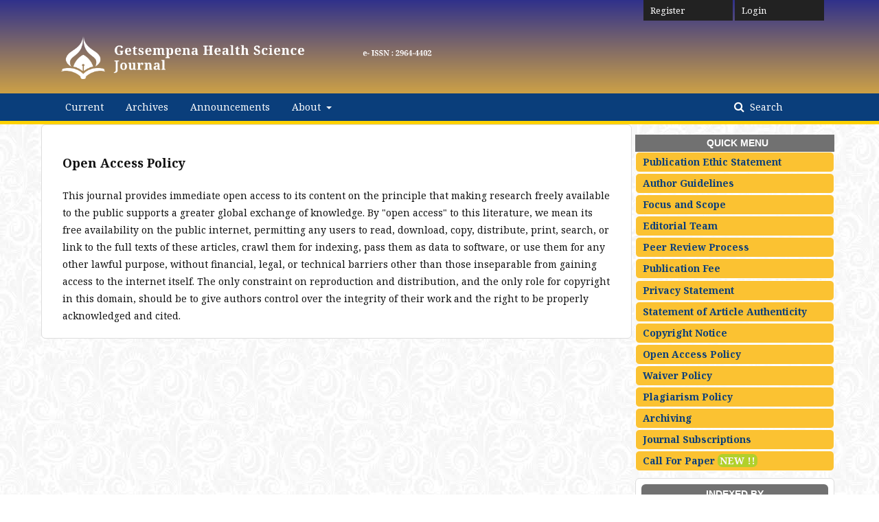

--- FILE ---
content_type: text/html; charset=utf-8
request_url: https://ejournal.bbg.ac.id/ghsj/open-access-policy
body_size: 5105
content:
	<!DOCTYPE html>
<html lang="en-US" xml:lang="en-US">
<head>
	<meta charset="utf-8">
	<meta name="viewport" content="width=device-width, initial-scale=1.0">
	<title>
		Open Access Policy
							| Getsempena Health Science Journal
			</title>

	
<meta name="generator" content="Open Journal Systems 3.1.2.4">
<!-- Default Statcounter code for ejournal.bbg.ac.id GHSJ
https://ejournal.bbg.ac.id/ghsj -->
<script type="text/javascript">
var sc_project=12672681; 
var sc_invisible=1; 
var sc_security="3a08033a"; 
</script>
<script type="text/javascript"
src="https://www.statcounter.com/counter/counter.js"
async></script>
<noscript><div class="statcounter"><a title="Web Analytics"
href="https://statcounter.com/" target="_blank"><img
class="statcounter"
src="https://c.statcounter.com/12672681/0/3a08033a/1/"
alt="Web Analytics"
referrerPolicy="no-referrer-when-downgrade"></a></div></noscript>
<!-- End of Statcounter Code -->
<script>
setTimeout(function(){
  document.getElementById("statcounter").innerHTML = '<a target="_blank" rel="noopener" href="https://statcounter.com/p' + sc_project + '/?guest=1"><img src="https://ejournal.bbg.ac.id/public/statcounter.png" alt="View My Stats" border="0" /></a>';
}, 3000);
</script>
	<link rel="stylesheet" href="https://ejournal.bbg.ac.id/ghsj/$$$call$$$/page/page/css?name=stylesheet" type="text/css" /><link rel="stylesheet" href="//fonts.googleapis.com/css?family=Noto+Serif:400,400i,700,700i" type="text/css" /><link rel="stylesheet" href="https://cdnjs.cloudflare.com/ajax/libs/font-awesome/4.7.0/css/font-awesome.css?v=3.1.2.4" type="text/css" /><link rel="stylesheet" href="https://ejournal.bbg.ac.id/public/site/sitestyle.css?v=3.1.2.4" type="text/css" /><link rel="stylesheet" href="https://ejournal.bbg.ac.id/public/journals/11/styleSheet.css?v=3.1.2.4" type="text/css" />
</head>
<body class="pkp_page_open-access-policy pkp_op_index has_site_logo" dir="ltr">

	<div class="cmp_skip_to_content">
		<a href="#pkp_content_main">Skip to main content</a>
		<a href="#pkp_content_nav">Skip to main navigation menu</a>
		<a href="#pkp_content_footer">Skip to site footer</a>
	</div>
	<div class="pkp_structure_page">

				<header class="pkp_structure_head" id="headerNavigationContainer" role="banner">
			<div class="pkp_head_wrapper">

				<div class="pkp_site_name_wrapper">
																<h1 class="pkp_site_name">
																								<a href="															https://ejournal.bbg.ac.id/ghsj/index
													" class="is_img">
								<img src="https://ejournal.bbg.ac.id/public/journals/11/pageHeaderLogoImage_en_US.png?v=2025-10-27" width="3779" height="590" alt="Page Header Logo" />
							</a>
																	</h1>
									</div>

								
									<nav class="pkp_navigation_primary_row" aria-label="Site Navigation">
						<div class="pkp_navigation_primary_wrapper">
																				<ul id="navigationPrimary" class="pkp_navigation_primary pkp_nav_list">
								<li class="">
				<a href="https://ejournal.bbg.ac.id/ghsj/issue/current">
					Current
				</a>
							</li>
								<li class="">
				<a href="https://ejournal.bbg.ac.id/ghsj/issue/archive">
					Archives
				</a>
							</li>
								<li class="">
				<a href="https://ejournal.bbg.ac.id/ghsj/announcement">
					Announcements
				</a>
							</li>
								<li class="">
				<a href="https://ejournal.bbg.ac.id/ghsj/about">
					About
				</a>
									<ul>
																					<li class="">
									<a href="https://ejournal.bbg.ac.id/ghsj/about">
										About the Journal
									</a>
								</li>
																												<li class="">
									<a href="https://ejournal.bbg.ac.id/ghsj/about/submissions">
										Submissions
									</a>
								</li>
																												<li class="">
									<a href="https://ejournal.bbg.ac.id/ghsj/about/editorialTeam">
										Editorial Team
									</a>
								</li>
																												<li class="">
									<a href="https://ejournal.bbg.ac.id/ghsj/about/privacy">
										Privacy Statement
									</a>
								</li>
																												<li class="">
									<a href="https://ejournal.bbg.ac.id/ghsj/about/contact">
										Contact
									</a>
								</li>
																		</ul>
							</li>
			</ul>

				

																									
	<form class="pkp_search" action="https://ejournal.bbg.ac.id/ghsj/search/search" method="get" role="search">
		<input type="hidden" name="csrfToken" value="56a253f26a4196b20e617817a06e21e1">
				
			<input name="query" value="" type="text" aria-label="Search Query">
		

		<button type="submit">
			Search
		</button>
		<div class="search_controls" aria-hidden="true">
			<a href="https://ejournal.bbg.ac.id/ghsj/search/search" class="headerSearchPrompt search_prompt" aria-hidden="true">
				Search
			</a>
			<a href="#" class="search_cancel headerSearchCancel" aria-hidden="true"></a>
			<span class="search_loading" aria-hidden="true"></span>
		</div>
	</form>
													</div>
					</nav>
								
				<nav class="pkp_navigation_user_wrapper" id="navigationUserWrapper" aria-label="User Navigation">
						<ul id="navigationUser" class="pkp_navigation_user pkp_nav_list">
								<li class="profile">
				<a href="https://ejournal.bbg.ac.id/ghsj/user/register">
					Register
				</a>
							</li>
								<li class="profile">
				<a href="https://ejournal.bbg.ac.id/ghsj/login">
					Login
				</a>
							</li>
										</ul>

				</nav>
			</div><!-- .pkp_head_wrapper -->
		</header><!-- .pkp_structure_head -->

						<div class="pkp_structure_content">
			<div id="pkp_content_main" class="pkp_structure_main" role="main">

<h2>Open Access Policy</h2>
<div class="page">
    <p>This journal provides immediate open access to its content on the principle that making research freely available to the public supports a greater global exchange of knowledge. By "open access" to this literature, we mean its free availability on the public internet, permitting any users to read, download, copy, distribute, print, search, or link to the full texts of these articles, crawl them for indexing, pass them as data to software, or use them for any other lawful purpose, without financial, legal, or technical barriers other than those inseparable from gaining access to the internet itself. The only constraint on reproduction and distribution, and the only role for copyright in this domain, should be to give authors control over the integrity of their work and the right to be properly acknowledged and cited.</p>
</div>

	</div><!-- pkp_structure_main -->

									<div class="pkp_structure_sidebar left" role="complementary" aria-label="Sidebar">
				<div class="pkp_block block_custom" id="customblock-sinta">
	<div class="content">
		
	</div>
</div>
<div class="pkp_block block_custom" id="customblock-menu">
	<div class="content">
		<div style="overflow: auto; border: 0px; margin: auto; padding: 0px; width: 100%; height: 25px; line-height: 25px; background-color: #717171; text-align: center; font-size: 14px; font-weight: bold; font-family: Arial, Helvetica, sans-serif; color: #ffffff; text-indent: 8px; letter-spacing: 0px;">QUICK MENU</div>
<ul class="sidemenu">
<li><a href="https://ejournal.bbg.ac.id/ghsj/publication-ethics">Publication Ethic Statement</a></li>
<li><a href="https://ejournal.bbg.ac.id/ghsj/author-guidelines">Author Guidelines</a></li>
<li><a href="https://ejournal.bbg.ac.id/ghsj/focus-scope">Focus and Scope</a></li>
<li><a href="https://ejournal.bbg.ac.id/ghsj/about/editorialTeam" rel="nofollow">Editorial Team</a></li>
<li><a href="https://ejournal.bbg.ac.id/ghsj/peer-review-process">Peer Review Process</a></li>
<li><a href="https://ejournal.bbg.ac.id/ghsj/publication-fee">Publication Fee</a></li>
<li><a href="https://ejournal.bbg.ac.id/ghsj/about/privacy">Privacy Statement</a></li>
<li><a href="https://ejournal.bbg.ac.id/ghsj/statement" target="_blank" rel="noopener">Statement of Article Authenticity</a></li>
<li><a href="https://ejournal.bbg.ac.id/ghsj/copyright-notice">Copyright Notice</a></li>
<li><a href="https://ejournal.bbg.ac.id/ghsj/open-access-policy" target="_blank" rel="noopener">Open Access Policy</a></li>
<li><a href="https://ejournal.bbg.ac.id/ghsj/waiver-policy">Waiver Policy</a></li>
<li><a href="https://ejournal.bbg.ac.id/ghsj/plagiarism-policy">Plagiarism&nbsp;Policy</a></li>
<li><a href="https://ejournal.bbg.ac.id/ghsj/archiving">Archiving</a></li>
<li><a href="https://ejournal.bbg.ac.id/ghsj/journal-subscriptions">Journal Subscriptions</a></li>
<li><a href="https://ejournal.bbg.ac.id/ghsj/announcement">Call For Paper <span class="warna" style="color: #fff6f6; background-color: #2be000; padding: 0px 3px 0px 3px; border-radius: 7px;">NEW !!</span></a></li>
</ul>
	</div>
</div>
<div class="pkp_block block_custom" id="customblock-index">
	<div class="content">
		<div class="sidebar-box">
<p class="sidebar-box-title" style="text-align: center; font-weight: bold; font-size: 14px; font-family: Arial, Helvetica, sans-serif; padding: .5em 1em; margin-bottom: 12px; background: #717171; display: block; color: #fff; letter-spacing: 0; line-height: 1; border-radius: 6px;">INDEXED BY</p>
<p><a href="https://scholar.google.com/citations?hl=id&amp;user=jlW3TesAAAAJ&amp;view_op=list_works&amp;gmla=ABEO0YpzmP88ShAyMJIzAkSuX5IdKYKJEDGJvbocFrONpD0xOFvg37M2Npwg1lShaT2WlKtgjao-WT5-LzUf-DOp52W4IsLWLUy3-xtFJPS5cwtSpJldYHOrk-xZsRRzWQTsIrDPFzrs0MRLa1QRkg" target="_blank" rel="noopener"><img class="img-indexby" src="/public/site/images/bbgjournal/banner_google.jpg"></a></p>
<p><a href="https://sinta.kemdikbud.go.id/journals/profile/13576" target="_blank" rel="noopener"><img class="img-indexby" src="/public/site/images/fitrarhmdn/Logo-Sinta-5_(1)11.jpg" width="183" height="108"></a></p>
<p><a href="https://garuda.kemdikbud.go.id/journal/view/31378"><img class="img-indexby" src="/public/site/images/bbgjournal/banner_garuda.png"></a></p>
<p><a href="https://journals.indexcopernicus.com/search/details?id=126318&amp;lang=en"><img class="img-indexby" src="/public/site/images/fitrarhmdn/450px-Index-copernicus-logo3.png" width="164" height="50"></a></p>
<p><a href="https://app.dimensions.ai/discover/publication?search_mode=content&amp;search_text=Getsempena%20Health%20Science%20Journal&amp;search_type=kws&amp;search_field=full_search&amp;and_facet_source_title=jour.1458506"><img class="img-indexby" src="/public/site/images/fitrarhmdn/Dimensions_new_colour-01-121.png" width="169" height="30"></a></p>
<p><a href="https://onesearch.id/Repositories/Repository?library_id=7518" target="_blank" rel="noopener"><img class="img-indexby" src="/public/site/images/bbgjournal/banner_onesearch.jpg"></a></p>
</div>
	</div>
</div>
<div class="pkp_block block_custom" id="customblock-template">
	<div class="content">
		<p><a href="https://drive.google.com/file/d/1izz-wVsINxsBykk30fVxNKKNOtbybt_g/view?usp=sharing" target="_blank" rel="noopener"><img class="jurnal_template" src="/public/template.jpg" alt=""></a></p>
	</div>
</div>
<div class="pkp_block block_custom" id="customblock-alur">
	<div class="content">
		<p><a href="https://drive.google.com/file/d/1BXHLkED1FhAcmr8WXdPoRBOPw-_bADUR/view?usp=sharing" target="_blank" rel="noopener"><img class="alur" src="/public/site/images/fitrarhmdn/TOMBOL5.png"></a></p>
	</div>
</div>
<div class="pkp_block block_custom" id="customblock-panduan_reviewer">
	<div class="content">
		<div class="sidebar-box">
<p><a href="https://drive.google.com/file/d/1YlKPKUKnOcb38tWOSuTJe_dpBqmfs0zg/view?usp=sharing" target="_blank" rel="noopener"><img class="jurnal_template" src="/public/site/images/fitrarhmdn/PANDUAN_REVIEWER2.png" alt="" width="105" height="31"></a></p>
</div>
	</div>
</div>
<div class="pkp_block block_custom" id="customblock-plagcheck">
	<div class="content">
		<div class="sidebar-box">
<p class="sidebar-box-title" style="text-align: center; font-weight: bold; font-size: 14px; font-family: Arial, Helvetica, sans-serif; padding: .5em 1em; margin-bottom: 12px; background: #717171; display: block; color: #fff; letter-spacing: 0; line-height: 1; border-radius: 6px;">PLAGIARISM CHECKER</p>
<p><a href="https://www.turnitin.com" target="_blank" rel="noopener"><img class="img-indexby" src="/public/site/images/bbgjournal/plagcheck_turnitin.png"></a></p>
<p><a href="https://www.ithenticate.com" target="_blank" rel="noopener"><img class="img-indexby" src="/public/site/images/bbgjournal/plagcheck_ithenticate.png"></a></p>
<p><a href="https://www.scribbr.com/plagiarism-checker/" target="_blank" rel="noopener"><img class="img-indexby" src="/public/site/images/bbgjournal/plagcheck_scribbr.png"></a></p>
<p><a href="https://www.quetext.com" target="_blank" rel="noopener"><img class="img-indexby" src="/public/site/images/bbgjournal/plagcheck_quetext.png"></a></p>
<p><a href="https://www.grammarly.com/plagiarism-checker" target="_blank" rel="noopener"><img class="img-indexby" src="/public/site/images/bbgjournal/plagcheck_grammarly.png"></a></p>
</div>
	</div>
</div>
<div class="pkp_block block_custom" id="customblock-reference_tools">
	<div class="content">
		<div class="sidebar-box">
<p class="sidebar-box-title" style="text-align: center; font-weight: bold; font-size: 14px; font-family: Arial, Helvetica, sans-serif; padding: .5em 1em; margin-bottom: 12px; background: #717171; display: block; color: #fff; letter-spacing: 0; line-height: 1; border-radius: 6px;">REFERENCE TOOLS</p>
<p><a href="https://www.mendeley.com " target="_blank" rel="noopener"><img class="img-indexby" src="/public/site/images/fitrarhmdn/MENDELEY2.png" width="106" height="27"></a></p>
</div>
	</div>
</div>
<div class="pkp_block block_custom" id="customblock-visitor">
	<div class="content">
		<div class="sidebar-box">
<p class="sidebar-box-title" style="text-align: center; font-weight: bold; font-size: 14px; font-family: Arial, Helvetica, sans-serif; padding: .5em 1em; margin-bottom: 12px; background: #717171; display: block; color: #fff; letter-spacing: 0; line-height: 1; border-radius: 6px;">VISITOR STATISTICS</p>
<p id="statcounter">&nbsp;</p>
<p><a href="https://info.flagcounter.com/GKWh" target="_blank" rel="noopener"><img src="https://s05.flagcounter.com/count2/GKWh/bg_FFFFFF/txt_000000/border_CCCCCC/columns_2/maxflags_10/viewers_0/labels_1/pageviews_1/flags_0/percent_0/" alt="Flag Counter" border="0"></a></p>
</div>
	</div>
</div>
<div class="pkp_block block_custom" id="customblock-Langgagan">
	<div class="content">
		<p><strong>Langganan Artikel</strong></p>
<p><strong><img src="/public/site/images/bbgjournal/Stikes_Bustanul_Ulum.png" width="196" height="32"></strong></p>
	</div>
</div>

			</div><!-- pkp_sidebar.left -->
			</div><!-- pkp_structure_content -->

<div id="pkp_content_footer" class="pkp_structure_footer_wrapper" role="contentinfo">

	<div class="pkp_structure_footer">

					<div class="pkp_footer_content">
				<table style="width: 100%; font-family: Roboto;">
<tbody>
<tr>
<td style="width: 30%; vertical-align: middle;">
<p><img class="footer-logo" src="/public/campus.png" alt=""></p>
<p class="uindesc" style="font-size: 12px;">Jl. Tanggul Krueng Lamnyong No.34, Rukoh<br>Kec. Syiah Kuala<br>Kota Banda Aceh<br>23112</p>
</td>
<td style="width: 40%; padding-left: 10px;">
<h1 class="pkpbrand" style="font-size: large; font-family: 'Cinzel',serif; text-align: left;">&nbsp;</h1>
<h1 class="pkpbrand" style="font-size: large; font-family: 'Cinzel',serif; text-align: left;"><strong>Getsempena Health Science Journal</strong></h1>
<p class="uindesc" style="font-size: 12px;">Telp. +62 822 7330 5152 (Ferdi Riansyah)<br>Telp. +62 853 6246 0428 (Fitra Rahmadani)<br>Email : lppm@bbg.ac.id<br>Email : ferdi@bbg.ac.id</p>
</td>
<td class="button-soc">
<div class="footer-link">&nbsp;</div>
<div class="footer-link">&nbsp;</div>
<div class="footer-link">&nbsp;<a href="http://creativecommons.org/licenses/by-nc/4.0/" rel="license"><img style="border-width: 0;" src="https://i.creativecommons.org/l/by-nc/4.0/88x31.png" alt="Creative Commons License"></a></div>
<p style="font-size: 12px;">This work is licensed under a <a href="http://creativecommons.org/licenses/by-nc/4.0/" rel="license">Creative Commons Attribution-NonCommercial 4.0 International License</a>.</p>
</td>
</tr>
<tr>
<td colspan="3"><iframe style="border: 0; width: 100%; margin-top: 15px;" src="https://www.google.com/maps/embed?pb=!1m18!1m12!1m3!1d3950.2288073625236!2d95.3578907!3d5.580227799999999!2m3!1f0!2f0!3f0!3m2!1i1024!2i768!4f13.1!3m3!1m2!1s0x3040374a01f1ab6b%3A0xc38884c42aae7a65!2sUniversity%20of%20Bina%20Bangsa%20Getsempena!5e1!3m2!1sen!2sid!4v1745227609396!5m2!1sen!2sid" width="1160" height="250" allowfullscreen=""></iframe></td>
</tr>
</tbody>
</table>
			</div>
		
		<div class="pkp_brand_footer" role="complementary">
			<a href="https://ejournal.bbg.ac.id/ghsj/about/aboutThisPublishingSystem">
				<img alt="About this Publishing System" src="https://ejournal.bbg.ac.id/templates/images/ojs_brand.png">
			</a>
		</div>
	</div>
</div><!-- pkp_structure_footer_wrapper -->

</div><!-- pkp_structure_page -->

<script src="//ajax.googleapis.com/ajax/libs/jquery/3.3.1/jquery.min.js?v=3.1.2.4" type="text/javascript"></script><script src="//ajax.googleapis.com/ajax/libs/jqueryui/1.12.0/jquery-ui.min.js?v=3.1.2.4" type="text/javascript"></script><script src="https://ejournal.bbg.ac.id/lib/pkp/js/lib/jquery/plugins/jquery.tag-it.js?v=3.1.2.4" type="text/javascript"></script><script src="https://ejournal.bbg.ac.id/plugins/themes/default/js/lib/popper/popper.js?v=3.1.2.4" type="text/javascript"></script><script src="https://ejournal.bbg.ac.id/plugins/themes/default/js/lib/bootstrap/util.js?v=3.1.2.4" type="text/javascript"></script><script src="https://ejournal.bbg.ac.id/plugins/themes/default/js/lib/bootstrap/dropdown.js?v=3.1.2.4" type="text/javascript"></script><script src="https://ejournal.bbg.ac.id/plugins/themes/default/js/main.js?v=3.1.2.4" type="text/javascript"></script>


</body>
</html>


--- FILE ---
content_type: text/css
request_url: https://ejournal.bbg.ac.id/public/site/sitestyle.css?v=3.1.2.4
body_size: 1294
content:
/*
* Custom CSS Journal Homepage
*/
body {
    font-family: "Noto Serif",-apple-system,BlinkMacSystemFont,"Segoe UI","Roboto","Oxygen-Sans","Ubuntu","Cantarell","Helvetica Neue",sans-serif;
    font-size: 14px;
    line-height: 20px;
    color: #111;
    background: url(/public/pattern.jpg) repeat fixed;
}
.pkp_structure_head {
	background: #00288e;
	background: -moz-linear-gradient(top,  #00288e 0%, #114fec 100%);
	background: -webkit-linear-gradient(top,  #00288e 0%,#114fec 100%);
	background: linear-gradient(to bottom,  #00288e 0%,#114fec 100%);
	filter: progid:DXImageTransform.Microsoft.gradient( startColorstr='#00288e', endColorstr='#114fec',GradientType=0 );
	/*box-shadow: 0 2px 3px rgba(0, 0, 0, .4);*/
    /*border-bottom: none;*/
    border-bottom: 5px solid #FDD100;
}
.pkp_head_wrapper {
    padding-top: 60px;
}
@media (max-width: 664px) {
	.pkp_head_wrapper {
	    padding-top: 35px;
	}
}
/*
.pkp_site_name:after {
    clear: both;
    content: "Online Journal Publication";
    color: #fff;
    padding: 15px 0 0;
    float: right;
    font-size: 28px;
    line-height: 36px;
    text-transform: uppercase;
    text-align: center;
    width: 280px;
}
@media (max-width: 664px) {
	.pkp_site_name:after {
		float: none;
		margin: 0 auto;
		padding: 0 0 15px;
	}
}
*/
.pkp_navigation_user>li.profile {
    background: #222;
    min-width: 130px;
}
@media (min-width: 992px) {
	.pkp_structure_main:first-child:last-child {
	    float: none;
	    margin-left: auto;
	    margin-right: auto;
	    margin-top: 20px;
	}
}
@media (min-width: 992px) {
	.pkp_structure_main {
	    float: left;
	    padding: 0 30px 20px;
	    width: 100%;
	}
}
@media (min-width: 768px) {
	.pkp_structure_main:before, .pkp_structure_main:after {
	    content: none !important;
	    position: absolute;
	    top: 0;
	    left: 0;
	    bottom: 0;
	    width: 1px;
	    background: #ddd;
	}
}
@media (min-width: 992px) {
	.pkp_structure_content {
	    padding-top: 0;
	}
}
.pkp_page_index .journals {
	margin-top: 0;
}
.pkp_page_index .journals ul {
	display: grid;
    /*grid-template-columns: 1fr 1fr 1fr;*/
    grid-template-columns: 1fr;
    list-style-type: none;
}
.pkp_page_index .journals>ul>li {
	margin: 0;
	padding: 15px 0 0 0;
}
@media (min-width: 992px) {
	.pkp_page_index .journals>ul>li {
	    margin: 0;
	    padding: 0;
	}
}
@media (min-width: 768px) {
	.pkp_page_index .journals>ul>li {
	    margin: 0;
	    /*padding: 15px 0 0 0;*/
	    	padding: 15px 0 15px 0;
	}
}
.pkp_page_index .journals>ul>li:nth-child(odd) {
    background: #DDD;
}
.pkp_page_index .journals>ul>li:nth-child(even) {
    background: #EEE;
}
.pkp_page_index .journals .thumb {
	/*float: none;*/
		float: left;
	/*margin: 0 auto;*/
	/*padding-top: 15px;*/
}
@media (min-width: 992px) {
	.pkp_page_index .journals .thumb {
	    padding-right: 0;
	}
}
@media (min-width: 768px) {
	.pkp_page_index .journals .thumb {
	    /*width: 50%;*/
	    	width: auto;
	    padding: 0;
	}
}
@media (min-width: 768px) {
	.pkp_page_index .journals .thumb+.body {
	    /*float: right;*/
	    	float: none;
	    width: 100%;
	    /*text-align: center;*/
	}
}
.pkp_page_index .journals h3 {
    margin: 10px 0;
    font-size: 14px;
    font-weight: 700;
    /*text-align: center;*/
}
.pkp_page_index .journals img {
	display: block;
	box-shadow: 0 0 5px #999;
    /*max-height: 20em;*/
    height: auto;
    /*width: 60%;*/
    	max-width: 120px;
    /*margin: 0 auto;*/
    	margin: 0 20px;
}
.pkp_page_index .journals p, .pkp_page_index .journals .description {
	display: block;
	font-size: 12px;
	padding: 0 10px;
}
.pkp_page_index .journals .links {
	display: none;
}
.pkp_structure_footer_wrapper {
    background: #00288E;
    color: #fff;
}
.pkp_footer_content {
    padding: 30px;
    text-align: center;
}
.pkp_footer_content a {
    color: yellow;
    text-decoration: none;
}
.pkp_brand_footer {
    display: none;
}

--- FILE ---
content_type: text/css
request_url: https://ejournal.bbg.ac.id/public/journals/11/styleSheet.css?v=3.1.2.4
body_size: 3219
content:
/*
* Custom CSS For BBG Journal
* Version : 1.0.2
* 
*/
* {
    margin: 0px;
    padding: 0px;
}
body {
    font-family: "Noto Serif",-apple-system,BlinkMacSystemFont,"Segoe UI","Roboto","Oxygen-Sans","Ubuntu","Cantarell","Helvetica Neue",sans-serif;
    font-size: 14px;
    line-height: 20px;
    color: #111;
    background: url("/public/pattern.jpg") repeat fixed;
}
.img-indexby {
    height: auto;
    width: 150px;
    margin: 5px;
    padding: 1px;
    border-radius: 6px;
    border: 1px solid #DDD;
}
.img-indexby:hover {
    -webkit-box-shadow: 0px 0px 5px 3px rgba(255,148,33,1);
    -moz-box-shadow: 0px 0px 5px 3px rgba(255,148,33,1);
    box-shadow: 0px 0px 5px 3px rgba(255,148,33,1);
}
.jurnal_template {
    height: auto !important;
    width: auto;
    margin: 0px;
    padding: 2px;
    border: solid 1px #111;
    border-radius: 5px;
}
.jurnal_template:hover {
    -webkit-box-shadow: 0px 0px 5px 3px rgba(255,148,33,1);
    -moz-box-shadow: 0px 0px 5px 3px rgba(255,148,33,1);
    box-shadow: 0px 0px 5px 3px rgba(255,148,33,1);
}
.pkp_block .content p {
    line-height: 25px;
    text-align: center;
}
.pkp_block .content p:last-child {
    margin-bottom: 0;
    text-align: center;
}
@media (min-width: 1550px) {
    .pkp_navigation_primary {
        display: inline-block;
        max-width: 80%;
        text-align: left;
        position: relative;
        padding-left: 375px;
        font-size: 16px;
        font-weight: 600;
    }
}
@media (min-width: 1025px) and (max-width: 1551px) {
    .pkp_navigation_primary {
        display: inline-block;
        max-width: 80%;
        text-align: left;
        padding-left: 95px;
    }
}
.pkp_site_name:after {
    clear: both;
    content: "";
    padding: 0;
}
@media (max-width: 664px) {
	.pkp_site_name:after {
		float: none;
		margin: 0 auto;
		padding: 0;
	}
}
@media (min-width: 1550px) {
    .pkp_site_name .is_img img {
        display: block;
        height: auto;
        width: auto;
        max-height: -webkit-fill-available;
        padding: 0 0 0 220px;
    }
}
.pkp_site_name .is_img img {
    display: block;
    max-height: fit-content;
    max-width: 50%;
    width: auto;
    height: auto;
}
@media (max-width: 793px) {
    .pkp_site_name .is_img img {
        max-width: 88%;
    }
}

/*Sidebar Link colors*/
.sidebar-link{
    color:  #666666;
}
.sidebar-link:hover{
    color: #007ab2;
}

/*Sidebar Link's title*/
.sidebar-link-title{
    color: #666666;
    font-size: 16px;
    font-weight: bold;
    text-align: center;
    border-bottom: solid 1px #ddd;
    padding-bottom: 10px;
}

/*Sidebar box*/
.sidebar-box{
    background-color: #ffffff;
    padding: 8px 8px;
    border: solid 1px #ddd;
    border-radius: 6px;
}
.sidebar-box-issn{
    background-color: #ffffff;
    padding: 10px;
    text-align: center;
    border-radius: 5px;
    color: #ab4242;
    margin-bottom: 15px;
    border: solid 1px #ddd;
}
.sidebar-box-white{
    background-color: #ffffff;
    border-radius: 5px;
    padding:10px; 
    color: #666666;
    font-size: 11px;
}
.sidebar-box-text-desc{
    line-height: 18px !important;
    font-size: 11px;
}
.sidebar-box-title{
    color: #666666;
    font-weight: bold;
    text-align: center;
}

/*Override nav menu from head.less*/
.has_site_logo .pkp_head_wrapper {
    padding-top: 36px;
    width: 100% !important;
}
.pkp_block .block_custom {
    margin-top: -30px !important;
}
.pkp_block {
    padding: 5px 30px;
}
@media (min-width: 480px) {
    .pkp_block {
        padding: 5px;
    }
}
.pkp_block a {
    text-decoration: none;
    padding: 0px;
}

/*Footer Link*/
.jpi-footer-link{
    color:  #ffffff !important;
    font-size: 12px;
}
.jpi-footer-link:hover{
    color: #0A3E7B !important;
    font-weight: bold;
}
.jpi-footer-text{
    color:  #ffffff !important;
    font-size: 12px;
}

.btn .btn-default .btn-lg {
    width: 80%;
    align-content: center;
    margin: 10%;
    border: none;
    border-radius: 5px;
    padding: 10px;
}


/*override header & body*/
.pkp_structure_content {
    padding-bottom: 25px;
}
.pkp_structure_main {
    width: 860px;
    background: white;
    border-radius: 6px;
    border: solid 1px #DDD;
}
@media (min-width: 240px) and (max-width: 1200px) {
    .pkp_structure_main {
        padding: 20px;
        margin-bottom: 15px;
        width: 100%;
    }
}
@media (min-width: 992px) {
    .pkp_structure_sidebar {
        float: right;
        width: 300px;
    }
}
@media (max-width: 992px) {
    .pkp_structure_sidebar {
        width: 100%;
    }
}
.pkp_head_wrapper .pkp_search.is_open input[type="text"] {
    margin-right:235px;
}
.pkp_search .search_cancel {
    display: none;
}
@media (min-width: 1550px) {
    .pkp_head_wrapper .pkp_search .search_controls a {
        margin-right: 550px;
        font-size: 16px;
        font-weight: 600;
    }
}
@media (min-width: 1025px) and (max-width: 1551px) {
    .pkp_head_wrapper .pkp_search .search_controls a {
        margin-right: 120px;
    }
}

.pkp_site_name > a {
    padding-top: 0px !important;
    padding-bottom: 0px !important;
}
@media (min-width: 992px) {
    .pkp_page_index .homepage_image {
        margin: 10px 0;
    }
}
.pkp_page_index .homepage_image img {
    width: 150px;
    margin: 0 auto;
    box-shadow: 0 0 5px #999;
    display: none;
}
.page_index_journal > .current_issue > h2 {
    color: #E3B735 !important;
    margin: 0px;

}
.pkp_structure_head {
    /*background-color: #FBC232 !important;*/
    background: #30318B;
    background: -moz-linear-gradient(top, #30318B 0%, #FBC232 100%);
    background: -webkit-linear-gradient(top, #30318B 0%, #FBC232 100%);
    background: linear-gradient(to bottom, #30318B 0%, #FBC232 100%);
    filter: progid:DXImageTransform.Microsoft.gradient( startColorstr='#30318B', endColorstr='#FBC232',GradientType=0 );
}
.pkp_navigation_primary_row {
    background-color: #0A3E7B !important;
}
.pkp_structure_footer {
    padding-top: 20px;
    padding-bottom: 20px;
}
.pkp_structure_footer_wrapper {
    background: #0A3E7B !important;
}

.current_issue > .current_issue_title {
    padding-top: 10px !important;
    margin: 0px !important;
    font-weight: bold !important;
    color: #0A3E7B !important;
    font-size: 20px !important;
}
.obj_issue_toc > .heading > .published {
    margin-top: 10px !important;
    color: #666 !important;
}
@media (min-width: 768px) {
    .obj_issue_toc .galleys, .obj_issue_toc .section {
        position: relative;
        margin: 0 -20px;
        padding: 10px 30px;
    }
}
@media (min-width: 992px) {
    .obj_issue_toc .galleys, .obj_issue_toc .section {
        margin: 0 -30px;
    }
}
.obj_issue_toc .galleys .galleys_links {
    list-style: none;
    margin: 0;
}
.obj_galley_link.pdf:before {
    content: "\f0f6";
}
/*articles section*/
.obj_issue_toc .sections:not(:first-child) {
    margin-top: 0px;
}
.obj_article_summary {
    padding-bottom: 10px !important;
    border-bottom: solid 1px #ddd !important; 
}
.obj_article_summary .galleys_links {
    margin: 10px 0;
}
@media (min-width: 768px) {
    .obj_article_details .main_entry {
        float: left;
        width: 427px;
        border-right: 1px solid #ddd;
    }
    .obj_article_details .entry_details {
        float: right;
        width: 300px;
        margin: 0px 0 0 -2px;
        border-top: none;
        border-left: 1px solid #ddd;
    }
}
.obj_article_details .entry_details .cover_image {
    display: none;
}
@media (min-width: 992px) {
    .obj_article_details .main_entry {
        width: 671px;
    }
}
@media (min-width: 1200px) {
    .obj_article_details .main_entry {
        width: 559px;
    }
}
.pkp_nav_list ul a:hover, .pkp_nav_list ul a:focus {
    border-color: #0A3E7B;
}
.pkp_navigation_primary ul a {
    color: #0A3E7B;
}
.pkp_navigation_primary [aria-haspopup] ul a:focus, .pkp_navigation_primary [aria-haspopup] ul a:hover {
    border-color: #0A3E7B;
}
.pkp_navigation_user>li>a, .pkp_navigation_user>li.in_focus>a, .pkp_navigation_user>li>a:hover, .pkp_navigation_user>li>a:focus {
    color: #111;
}
.pkp_navigation_user>li.profile {
    background: #222;
    min-width: 130px;
}
.pkp_navigation_user>li.profile>a {
    color: #fff;
}

@media (min-width: 992px) {
  .pkp_head_wrapper .pkp_search.is_open .search_prompt {
      background: royalblue;
        color: #fff;
  }
}
.pkp_head_wrapper .pkp_search.is_open .search_prompt:hover, .pkp_head_wrapper .pkp_search.is_open .search_prompt:focus {
    border-bottom-color: #0A3E7B;
}
.page_search .submit button:after {
    background: #0A3E7B;
}

/*content*/
a {
  color: #007ab2;
  text-decoration: none;
}
a:hover, a:focus {
  color: #009de5;
  text-decoration: none;
}
.obj_announcement_summary .read_more {
  color: #0A3E7B !important;
}
.obj_announcement_summary .read_more:hover, .obj_announcement_summary .read_more:focus {
  color: #009c5d !important;
}
.cmp_button_wire, .obj_galley_link {
    background: #009de5 !important;
    border: 1px solid #009de5 !important;
    color: #fff !important;
    font-weight: bold;
    text-transform: uppercase;
}
.cmp_button_wire:hover, .cmp_button_wire:focus, .obj_galley_link:hover, .obj_galley_link:focus {
    background: #007ab2 !important;
    border: 1px solid #007ab2 !important;
    color: #fff !important;
}
.cmp_button, .cmp_form .buttons button, .pkp_head_wrapper .pkp_search button, .page_lost_password .buttons button, .page_search .submit button, .obj_article_details .citation_display form input[type="submit"], .block_make_submission a {
  color: #0A3E7B !important;
}

/*link footer*/
.uindesc a {
    color: #007ab2 !important;
    text-decoration: none;
}
.uindesc a:hover, .uindesc a:focus {
    color: #009de5  !important;
    text-decoration: none;
}

/*side menu*/
.sidemenu {
    margin: 0 auto;
    padding: 0;
    width: 100%;
}
.sidemenu li {
    list-style: none;
}
.sidemenu li a {
    display: table;
    margin-top: 1px;
    padding: 4px 10px;
    width: 100%;
    background: #FBC232;
    text-decoration: none;
    text-align: left;
    vertical-align: middle;
    color: #0A3E7B;
    font-weight: bold;
    overflow: hidden;
    -webkit-transition-property: background;
    -webkit-transition-duration: 0.4s;
    -webkit-transition-timing-function: ease-out;
    transition-property: background;
    transition-duration: 0.4s;
    transition-timing-function: ease-out;
    border: solid 1px #ffffff;
    border-radius: 6px;
}
.sidemenu > li:first-child a { margin-top: 0;}
.sidemenu li a:hover {
    color: black;
    background: #ffffff;    
    -webkit-transition-property: background;
    -webkit-transition-duration: 0.2s;
    -webkit-transition-timing-function: ease-out;
    transition-property: background;
    transition-duration: 0.2s;
    transition-timing-function: ease-out;
    border-radius: 6px;
}
.sidemenu li ul {
    margin: 0;
    padding: 0;
}
.sidemenu li li a {
    display: block;
    margin-top: 0;
    padding: 0 10px;
    height: 0;
    background: #0A3E7B;  
    color: #ffffff;
    -webkit-transition-property: all;
    -webkit-transition-duration: 0.5s;
    -webkit-transition-timing-function: ease-out;
    transition-property: all;
    transition-duration: 0.5s;
    transition-timing-function: ease-out;
    border: 0px;
    border-radius: 6px;
}
.sidemenu > li:hover li a {
    display: table;
    margin-top: 1px;
    padding: 10px;
    width: 100%;
    height: 1em;
    -webkit-transition-property: all;
    -webkit-transition-duration: 0.3s;
    -webkit-transition-timing-function: ease-out;
    transition-property: all;
    transition-duration: 0.3s;
    transition-timing-function: ease-out;
    border-radius: 6px;
}
.sidemenu > li:hover li a:hover {
    color: #000000;
    background: -webkit-gradient(linear, 0% 0%, 0% 100%, from(#f18f2d), to(#fff9b1)); /* Safari 5.1, Chrome 10+ */
    background: -webkit-linear-gradient(top, #f18f2d, #fff9b1); /* Firefox 3.6+ */
    background: -moz-linear-gradient(top, #f18f2d, #fff9b1); /* IE 10 */
    background: -ms-linear-gradient(top, #f18f2d, #fff9b1); /* Opera 11.10+ */
    background: -o-linear-gradient(top, #f18f2d, #fff9b1);
    -webkit-transition-property: background;
    -webkit-transition-duration: 0.2s;
    -webkit-transition-timing-function: ease-out;
    transition-property: background;
    transition-duration: 0.2s;
    transition-timing-function: ease-out;
    border-radius: 6px;
}
/* Animasi + Prefix untuk browser */
.warna{
    background-color: #f1c40f;
    -webkit-animation: color 1s ease-in  0s infinite alternate running;
    -moz-animation: color 1s linear  0s infinite alternate running;
    animation: color 1s linear  0s infinite alternate running;
}
@-webkit-keyframes color {
    0% { background-color: #FBC232; }
    100% { background-color: rgb(50, 233, 30); }
}

.pkp_footer_content {
    clear: both;
    float: none;
    padding: 0;
    text-align: left;
    width: 100%;
}

.pkp_block .content ul li {
    line-height: 20px;
    padding: 0.05px 0;
}

.pkp_brand_footer a {
    float: right;
    display: block;
    height: 0px;
    width: 0px;
}

.member, ol, ul {
    margin-left: 25px;
}
.obj_article_details .abstract {
    text-align: justify;
}
.block_make_submission a {   
    display: inline-block;
    padding: 0 1em;
    background: #eee;
    border: 1px solid rgba(0,0,0,0.4);
    border-top-color: rgba(0, 0, 0, 0.4);
    border-top-color: #bbb;
    border-radius: 3px;
    box-shadow: inset 0 -1em 1em rgba(0,0,0,0.1);
    font-size: 13px;
    line-height: 28px;
    font-weight: 700;
    color: #007ab2;
    width: 240px;
    text-align: center;
}